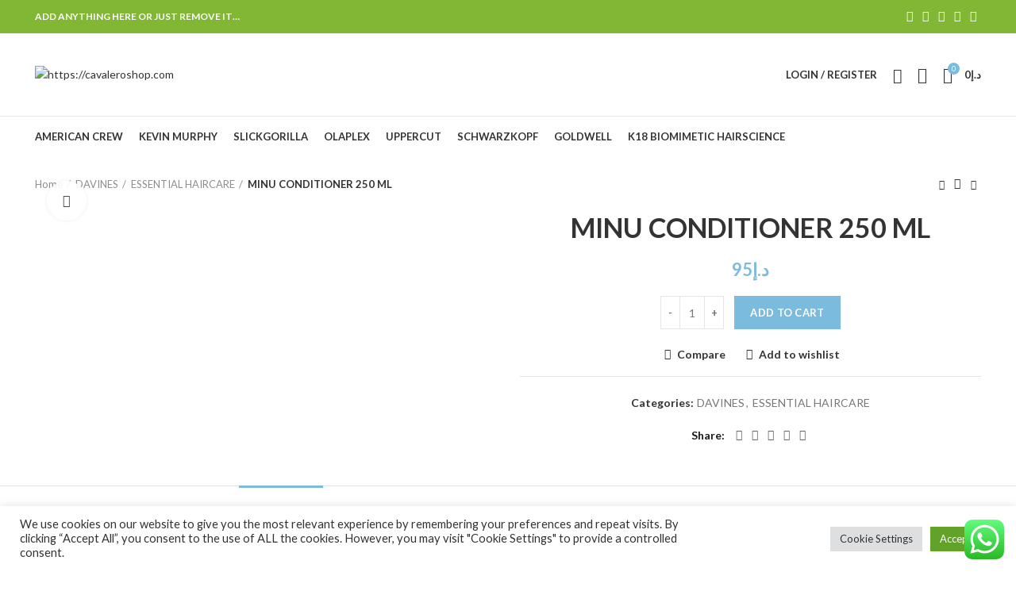

--- FILE ---
content_type: text/css; charset=UTF-8
request_url: https://cavaleroshop.com/wp-content/themes/woodmart/css/parts/int-elementor-base.min.css?ver=6.1.4
body_size: 690
content:
@keyframes wd-SlideFromTop{from{transform:translateY(-150px)}to{transform:none}}@keyframes wd-SlideFromBottom{from{transform:translateY(150px)}to{transform:none}}@keyframes wd-SlideFromLeft{from{transform:translateX(-150px)}to{transform:none}}@keyframes wd-SlideFromRight{from{transform:translateX(150px)}to{transform:none}}@keyframes wd-RightFlipY{from{transform:translateX(100px) rotate3d(0, 1, 0, 90deg) scale(0.6)}to{transform:perspective(1000px) translateY(0px) rotate3d(0, 1, 0, 0deg) scale(1)}}@keyframes wd-LeftFlipY{from{transform:translateX(-100px) rotate3d(0, 1, 0, -90deg) scale(0.6)}to{transform:perspective(1000px) translateY(0px) rotate3d(0, 1, 0, 0deg) scale(1)}}@keyframes wd-TopFlipX{from{transform:translateY(-100px) rotate3d(1, 0, 0, 90deg) scale(0.6)}to{transform:perspective(1000px) translateY(0) rotate3d(1, 0, 0, 0deg) scale(1)}}@keyframes wd-BottomFlipX{from{transform:translateY(100px) rotate3d(1, 0, 0, 90deg) scale(0.6)}to{transform:perspective(1000px) translateY(0) rotate3d(1, 0, 0, 0deg) scale(1)}}@keyframes wd-ZoomIn{from{transform:scale(0.7)}to{transform:none}}@keyframes wd-RotateZ{from{transform:matrix3d(0.70592, 0.02465, 0.37557, -0.00062, -0.06052, 0.79532, 0.06156, -0.0001, -0.46435, -0.10342, 0.87958, -0.00146, -21.42566, 4.13698, 4.81749, 0.99197085)}to{transform:none}}.elementor-section.wd-negative-gap>.elementor-column-gap-default{margin-right:-10px;margin-left:-10px}.elementor-section.wd-negative-gap>.elementor-column-gap-narrow{margin-right:-5px;margin-left:-5px}.elementor-section.wd-negative-gap>.elementor-column-gap-extended{margin-right:-15px;margin-left:-15px}.elementor-section.wd-negative-gap>.elementor-column-gap-wide{margin-right:-20px;margin-left:-20px}.elementor-section.wd-negative-gap>.elementor-column-gap-wider{margin-right:-30px;margin-left:-30px}.elementor-section-boxed.wd-negative-gap>.elementor-container{max-width:none}[class*="wd-section-stretch"]{position:relative;width:100vw;left:calc(50% - 50vw)}[class*="wd-section-stretch"].wd-negative-gap{padding-right:15px;padding-left:15px}.elementor-template-full-width .row>[data-elementor-type]{flex:1 1 100%;margin-bottom:40px;padding-right:15px;padding-left:15px;max-width:100%;width:100%}.wd-elementor-sticky-column{align-items:flex-start}.wd-elementor-sticky-column>.elementor-column-wrap{display:flex;align-items:flex-start;height:100%}[class*="wd-anim"]{-webkit-animation-fill-mode:none !important;animation-fill-mode:none !important}[class*="wd-anim"].animated{animation-timing-function:cubic-bezier(0, 0.87, 0.58, 1)}.wd-anim-slide-from-top{animation-name:wd-SlideFromTop}.wd-anim-slide-from-bottom{animation-name:wd-SlideFromBottom}.wd-anim-slide-from-left{animation-name:wd-SlideFromLeft}.wd-anim-slide-from-right{animation-name:wd-SlideFromRight}.wd-anim-right-flip-y{animation-name:wd-RightFlipY}.wd-anim-left-flip-y{animation-name:wd-LeftFlipY}.wd-anim-top-flip-x{animation-name:wd-TopFlipX}.wd-anim-bottom-flip-x{animation-name:wd-BottomFlipX}.wd-anim-zoom-in{animation-name:wd-ZoomIn}.wd-anim-rotate-z{animation-name:wd-RotateZ;will-change:animation}.elementor-widget-text-editor{display:flex}.elementor-widget-text-editor .elementor-widget-container{width:100%;columns:inherit;column-gap:inherit}.elementor-widget-text-editor.text-left{justify-content:flex-start}.elementor-widget-text-editor.text-center{justify-content:center}.elementor-widget-text-editor.text-right{justify-content:flex-end}.elementor-widget-text-editor .elementor-widget-container>*:last-child,.elementor-text-editor>*:last-child{margin-bottom:0}.elementor-page .elementor-widget-woodmart_menu_anchor{margin-bottom:0}.wd-accordion-theme-style .elementor-accordion-item{border-top-width:2px;border-right-width:0 !important;border-left-width:0 !important}.elementor-tab-content>*:last-child{margin-bottom:0}[class*="wd-underline"] u{text-decoration:none}.wd-underline-colored u{color:var(--wd-primary-color)}.wd-underline-bordered u{border-bottom:3px solid var(--wd-primary-color)}.wd-video-theme-style .elementor-custom-embed-image-overlay{overflow:hidden;transition:all 0.5s cubic-bezier(0, 0, 0.44, 1.18)}.wd-video-theme-style .elementor-custom-embed-image-overlay:after,.wd-video-theme-style .elementor-custom-embed-image-overlay:before,.wd-video-theme-style .elementor-custom-embed-image-overlay .elementor-custom-embed-play i:before{content:"";position:absolute;top:0;right:0;bottom:0;left:0}.wd-video-theme-style .elementor-custom-embed-image-overlay:before{background:inherit;transition:inherit}.wd-video-theme-style .elementor-custom-embed-image-overlay:after{background-color:black;transition:inherit;opacity:.15}.wd-video-theme-style .elementor-custom-embed-play{z-index:1;transition:inherit}.wd-video-theme-style .elementor-custom-embed-play i{display:flex;align-items:center;justify-content:center;width:1em;height:1em;font-family:unset;opacity:1;transition:inherit}.wd-video-theme-style .elementor-custom-embed-play i:before{border:.04em solid currentColor;border-radius:50%;opacity:.4;transition:inherit}.wd-video-theme-style .elementor-custom-embed-play i:after{margin-left:5px;font-size:.3em;transition:inherit;content:"\f101";font-family:"woodmart-font"}.wd-video-theme-style:hover .elementor-custom-embed-image-overlay:before{transform:scale(1.09)}.wd-video-theme-style:hover .elementor-custom-embed-image-overlay:after{opacity:.3}.wd-video-theme-style:hover .elementor-custom-embed-play i:before{opacity:.6}.wd-video-theme-style:hover .elementor-custom-embed-play i:after{transform:scale(0.8)}@media (min-width: 1025px){.platform-Windows [class*="wd-section-stretch"]{width:calc( 100vw - 17px);left:calc( 50% - 50vw + 8.5px)}}
